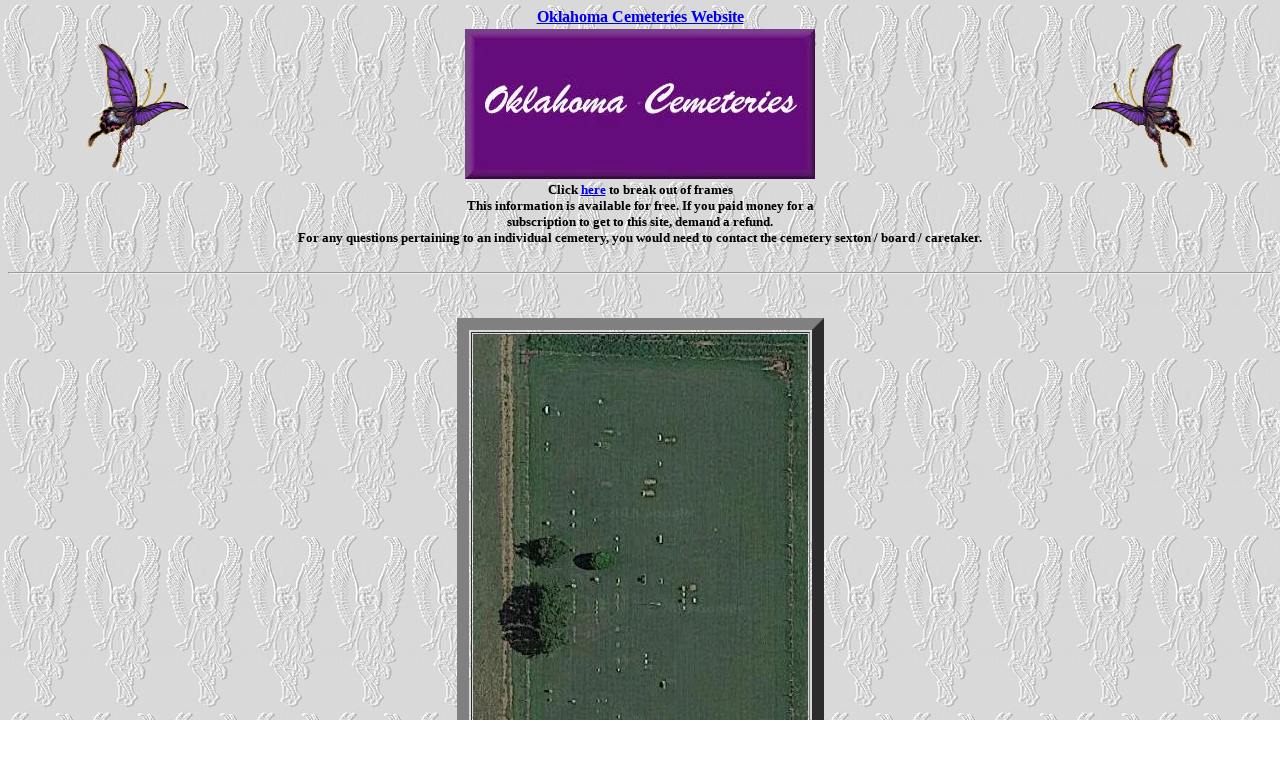

--- FILE ---
content_type: text/html
request_url: https://www.okcemeteries.net/garfield/hillsdale/hillsdale.htm
body_size: 5565
content:
<html>
<head>
<META http-equiv="Content-Type" content="text/html; charset=iso-8859-1">
  <META name="GENERATOR" content="Mozilla/4.73 [en] (Win98; U) [Netscape]">
<meta http-equiv="keywords" content="oklahoma, genealogy, cemeteries, surnames, oklahoma genealogy, oklahoma territory, family search, research, lookups, Garfield County, garfield county, cemetery, family plots, burials, ">
<title>Hillsdale Cemetery, Garfield County, Oklahoma</title>
</head><center><b><a href="http://www.okcemeteries.net/">Oklahoma Cemeteries Website</a></b></center><table border="0" width="100%" ><tr><td><center>
<img src="/pic/butterfly17.gif" border="0" alt="butterfly"></center></td>
<td><center><img src="/pic/ok2.jpg" alt="image"></center></td><td><center>
<img src="/pic/butterfly_17.gif" border="0"></center></td></tr></table>
<font size="-1"><center><b>Click 
<a target="_top" href="http://www.okcemeteries.net/">here</a> 
to break out of frames<br>This information is available for free. 
If you paid money for a<br>subscription to get to this site, demand a refund.<br>For any questions pertaining to an individual cemetery, you would need to contact the cemetery sexton / board / caretaker.</b></center></font> 

<br>
<body text="#000000" bgcolor="#FFFFFF" link="#0000EE" vlink="#79008B" alink="#0000DD" background="../../pic/back-202.gif">
<hr>
<br>
<br>
<center><table border="12" cols="1" width="10%">
<tr>
<td>
<center>
<img src="pic/HillsdaleLatLong.png" alt="">
</center>
<center><b>&copy; Glenn</b></center>
</td>
</tr>
</table>
</center>
<br>
<center><table border="12" cols="1" width="10%">
<center><tr><td><center><img src="./pic/hillsdalecemetery.jpg"  height="350"  width="400"  alt="image"  border="8"></center>
<b><center>&copy; <a href="mailto:annxqz&#64;yahoo.com">Ann Archer</a></b></center></center></td>
</tr>
</table>
</center>
<br>
<center><table border="12" cols="1" width="10%">
<center><tr><td><center><img src="pic/hillsdaleoverview.JPG" width="640" height="126" alt=""></center>
<b><center>&copy; Glenn</b></center></center></td>
</tr>
</table>
</center>
<br>
<h1><center><b><i>Hillsdale Cemetery</i></b></center></h1>
<h2><center><b>Garfield County, Oklahoma</b></center></h2>
<br>
<b><font size="+1"><center>Survey and some pictures were taken circa 2009 by <a href="mailto:annxqz&#64yahoo.comt">Ann Archer</a></center></font></b>

<br>



<blockquote><font size="+1"><b><div align="justify">Hillsdale Cemetery  is in Keowee twns. Sec. 8, T 24 North, R 6 West. From State Highway 132 north of Carrier, turn east on Buffalo for approximately 2.5 miles, thru Hillsdale; cemetery opens on the north side of the road.</center></b></blockquote>

<br>

<blockquote><font size="+1"><b><div align="justify">There are 3 hispanic children buried in a paupers grave in this cemetery. Their parents were on their way to harvest. There are also several graves w/out stones.</div></b></font></blockquote>

<br>

<blockquote><b><center>If you have additional information about this cemetery,<br><b>please contact the <a href="mailto:oklahomacem&#64gmail.com?subject=Garfield County Cemeteries.">Area Coordinator</a> for inclusion here.</center></b></blockquote>

<b>

<center>

<table border="12"  width="90%">
     <tr valign="top">
          <th><center><b>LAST NAME</b></th>
          <th><center><b>FIRST MI</b></th>
          <th><center><b>BORN</b></th>
          <th><center><b>DIED</b></th>
          <th><center><b>COMMENTS</b></th>
     </tr>



<tr valign="top">
<td><b>ANDREWS</b></td>
<td><b>Ellen M.</b></td>
<td><b>01-24-1837</b></td>
<td><b>04-18-1911</b></td>
<td><b>See <a href="andrewsse.htm">photo</a><br><b>
</tr>

<tr valign="top">
<td><b>ANDREWS</b></td>
<td><b>Samuel</b></td>
<td><b>02-09-1825</b></td>
<td><b>11-03-1910</b></td>
<td><b>See <a href="andrewsse.htm">photo</a><br><b>
</tr>

<tr valign="top">
<td><b>ARRINGTON<br><img src="../pic/usa_3a.gif"></b></td>
<td><b>Darrel G.</b></td>
<td><b>12-25-1942</b></td>
<td><b>06-29-2016</b></td>
<td><b>See <a href="arringtondagmore.htm">more</a><b>
</tr>



<tr valign="top">
<td><b>BAILEY</b></td>
<td><b>Abigail W.</b></td>
<td><b>01-11-1845</b></td>
<td><b>no date</b></td>
<td><b>See <a href="baileyppaw10.htm">photo</a><br><b>
</tr>

<tr valign="top">
<td><b>BAILEY</b></td>
<td><b>Gladys C.</b></td>
<td><b>11-23-1900</b></td>
<td><b>02-14-1918</b></td>
<td><b>See <a href="baileygc10.htm">photo</a><br><b>
</tr>

<tr valign="top">
<td><b>BAILEY</b></td>
<td><b>Parschal P.</b></td>
<td><b>10-13-1844</b></td>
<td><b>03-14-1918</b></td>
<td><b>See <a href="baileyppaw10.htm">photo</a><br><b>
</tr>

<tr valign="top">
<td><b>BAILEY</b></td>
<td><b>Pearl F.</b></td>
<td><b>03-28-1883</b></td>
<td><b>04-18-1960</b></td>
<td><b>See <a href="baileywgpf10.htm">photo</a><br><b>
</tr>

<tr valign="top">
<td><b>BAILEY</b></td>
<td><b>Ray</b></td>
<td><b>08-01-1927</b></td>
<td><b>04-19-1928</b></td>
<td><b>See <a href="baileyr.htm">photo</a><b> Son of W. G. and Pearl BAILEY<br><b>
</tr>

<tr valign="top">
<td><b>BAILEY</b></td>
<td><b>William G.</b></td>
<td><b>07-14-1872</b></td>
<td><b>08-04-1960</b></td>
<td><b>See <a href="baileywgpf10.htm">photo</a><br><b>
</tr>

<tr valign="top">
<td><b>BAKER</b></td>
<td><b>Bill</b></td>
<td><b>01-28-1945</b></td>
<td><b>09-06-1994</b></td>
<td><b>See <a href="bakerbcj10.htm">photo</a><b> Father<br><b>
</tr>

<tr valign="top">
<td><b>BAKER</b></td>
<td><b>C. J.</b></td>
<td><b>05-26-1975</b></td>
<td><b>05-27-1997</b></td>
<td><b>See <a href="bakerbcj10.htm">photo</a><b> Son<br><b>
</tr>

<tr valign="top">
<td><b>BAKER</b></td>
<td><b>Dianna Kay (Benson)</b></td>
<td><b>02-14-1946</b></td>
<td><b>01-07-2020</b></td>
<td><b>See <a href="bakerdkbmore.htm">more</a><br><b>
</tr>

<tr valign="top">
<td><b>BECK</b></td>
<td><b>William F. M.</b></td>
<td><b>1883</b></td>
<td><b>1918</b></td>
<td><b>See <a href="beckwm.htm">photo</a><br><b>
</tr>



<tr valign="top">

<td><b>BETTS</b></td>

<td><b>Charles A.</b></td>

<td><b>08-26-1840</b></td>

<td><b>04-14-1911</b></td>

<td><b>See <a href="bettscame.htm">photo</a><br><b>

</tr>



<tr valign="top">

<td><b>BETTS</b></td>

<td><b>Mary E.</b></td>

<td><b>03-28-1892</b></td>

<td><b>09-03-1912</b></td>

<td><b>See <a href="bettscame.htm">photo</a><br><b>

</tr>

<tr valign="top">
<td><b>BEVER</b></td>
<td><b>Arthur D.</b></td>
<td><b>09-21-1898</b></td>
<td><b>05-25-1969</b></td>
<td><b>See <a href="beverlad.htm">photo</a><br><b>
</tr>

<tr valign="top">
<td><b>BEVER</b></td>
<td><b>Baby</b></td>
<td><b>&nbsp;</b></td>
<td><b>02-27-1824</b></td>
<td><b>See <a href="beverb.htm">photo</a><br><b>
</tr>

<tr valign="top">
<td><b>BEVER</b></td>
<td><b>Lillian</b></td>
<td><b>03-12-1905</b></td>
<td><b>09-29-1990</b></td>
<td><b>See <a href="beverlad.htm">photo</a><br><b>
</tr>

<tr valign="top">
<td><b>BLAKE</b></td>
<td><b>W. M.</b></td>
<td><b>09-30-1843</b></td>
<td><b>08-26-1911</b></td>
<td><b>See <a href="blakewm.htm">photo</a><br><b>
</tr>

<tr valign="top">
<td><b>BOWEN</b></td>
<td><b>Jerry Lee "J.L."</b></td>
<td><b>08-02-1936</b></td>
<td><b>10-01-2021</b></td>
<td><b>See <a href="bowenjelmore.htm">more</a><br><b>
</tr>

<tr valign="top">
<td><b>COURTNEY</b></td>
<td><b>Kay Rene</b></td>
<td><b>10-01-1962</b></td>
<td><b>01-06-2012</b></td>
<td><b>See <a href="courtneykr10.htm">photo</a><br><b>
</tr>

<tr valign="top">
<td><b>DENNIS</b></td>
<td><b>Robert Neil "Bob"</b></td>
<td><b>06-05-1938</b></td>
<td><b>04-19-2017</b></td>
<td><b>See <a href="dennnisronmore.htm">more</a><br><b>
</tr>

<tr valign="top">
<td><b>DRAGE</b></td>
<td><b>Andrew</b></td>
<td><b>1881</b></td>
<td><b>1940</b></td>
<td><b>See <a href="dragea.htm">photo</a><br><b>
</tr>

<tr valign="top">
<td><b>DRAGE</b></td>
<td><b>Gladys</b></td>
<td><b>02-27-1918</b></td>
<td><b>02-27-1919</b></td>
<td><b>See <a href="drageg.htm">photo</a><br><b>
</tr>

<tr valign="top">
<td><b>FOLTZ</b></td>
<td><b>Betty Jane</b></td>
<td><b>04-13-1925</b></td>
<td><b>06-20-2011</b></td>
<td><b>See <a href="foltzbjmore.htm">more</a></b></td>
</tr>

<tr valign="top">
<td><b>FOLTZ<br><img src="../pic/usa_3a.gif"></b></td>
<td><b>Donald E.</b></td>
<td><b>02-17-1921</b></td>
<td><b>07-02-2001</b></td>
<td><b>See <a href="foltzde.htm">photo</a><br><b>
</tr>

<tr valign="top">
<td><b>FOLTZ</b></td>
<td><b>Zachary Lane</b></td>
<td><b>02-19-1991</b></td>
<td><b>12-26-2009</b></td>
<td><b>See <a href="foltzzlmore.htm">more</a></b></td>
</tr>

<tr valign="top">
<td><b>FRANKLIN</b></td>
<td><b>Charles H.</b></td>
<td><b>12-23-1934</b></td>
<td><b>07-21-1996</b></td>
<td><b>See <a href="franklintwchmore.htm">more</a></b></td>
</tr>

<tr valign="top">
<td><b>FRANKLIN<br><img src="../pic/usa_3a.gif"></b></td>
<td><b>Teddy W. "Ted"</b></td>
<td><b>01-18-1937</b></td>
<td><b>01-12-2010</b></td>
<td><b>See <a href="franklintwchmore.htm">more</a></b></td>
</tr>

<tr valign="top">
<td><b>GRAY</b></td>
<td><b>Richard Lee</b></td>
<td><b>03-26-1945</b></td>
<td><b>04-11-2023</b></td>
<td><b>See <a href="GrayRichard.htm">more</a><br><b>
</tr>

<tr valign="top">
<td><b>GIPSON</b></td>
<td><b>Eddie Wayne</b></td>
<td><b>09-07-1940</b></td>
<td><b>01-06-2018</b></td>
<td><b>See <a href="gipsonedwmore.htm">more</a><br><b>
</tr>

<tr valign="top">
<td><b>GOE</b></td>
<td><b>Carol Lynne</b></td>
<td><b>11-26-1942</b></td>
<td><b>05-12-2023</b></td>
<td><b>See <a href="GoeCarol.htm">more</a> Wife of David Grant Goe, married August 6, 1975</b></td>
</tr>

<tr valign="top">
<td><b>GOE<br><img src="../pic/usa_3a.gif"></b></td>
<td><b>David Grant</b></td>
<td><b>12-12-1942</b></td>
<td><b>12-12-2017</b></td>
<td><b>See <a href="goedagmore.htm">more</a> Husband of Carol Lynne Goe, married August 6, 1975; US Marine, Vietnam; US Air Force</b></td>
</tr>


<tr valign="top">
<td><b>GRIFFING</b></td>
<td><b>Kevin Delton</b></td>
<td><b>05-10-1970</b></td>
<td><b>04-03-2022</b></td>
<td><b>See <a href="GriffingKevinD.htm">more</a></b></td>
</tr>


<tr valign="top">
<td><b>HAYES</b></td>
<td><b>Don Everett</b></td>
<td><b>06-25-1937</b></td>
<td><b>11-29-2000</b></td>
<td><b>See <a href="hayesdelm.htm">photo</a><br><b>
</tr>

<tr valign="top">
<td><b>HAYES</b></td>
<td><b>Kenneth</b></td>
<td><b>09-04-1910</b></td>
<td><b>10-16-1912</b></td>
<td><b>See <a href="hayesk.htm">photo</a><b> Son of T. A. and F. E. HAYES<br><b>
</tr>

<tr valign="top">
<td><b>HAYES</b></td>
<td><b>Marion</b></td>
<td><b>11-13-1910</b></td>
<td><b>01-01-1911</b></td>
<td><b>See <a href="hayesma10.htm">photo</a> Son of C. A. and E. M. HAYES<br><b>
</tr>

<tr valign="top">
<td><b>HINCHCLIFF</b></td>
<td><b>&nbsp;</b></td>
<td><b>&nbsp;</b></td>
<td><b>07-03-1907</b></td>
<td><b>Funeral records say Coldwater Cemetery</b></td>
</tr>

<tr valign="top">
<td><b>HINCHCLIFF</b></td>
<td><b>MOSES</b></td>
<td><b>&nbsp;</b></td>
<td><b>04-10-1908</b></td>
<td><b>Funeral records say Coldwater Cemetery</b></td>
</tr>

<tr valign="top">
<td><b>HOFFSOMMER<br><img src="../pic/usa_3a.gif"></b></td>
<td><b>Jamess Warden</b></td>
<td><b>06-08-1927</b></td>
<td><b>01-31-2019</b></td>
<td><b>See <a href="hoffsommerjmwjawmore.htm">more</a></b></td>
</tr>

<tr valign="top">
<td><b>HOFFSOMMER</b></td>
<td><b>Norma Jean (Wayman)</b></td>
<td><b>11-28-1930</b></td>
<td><b>07-10-2012</b></td>
<td><b>See <a href="hoffsommerjmwjawmore.htm">more</a></b></td>
</tr>

<tr valign="top">
<td><b>HOWARD</b></td>
<td><b>Alice Marie</b></td>
<td><b>12-30-1940</b></td>
<td><b>07-06-2010</b></td>
<td><b>See <a href="howardammore.htm">more</a><b>
</tr>

<tr valign="top">
<td><b>HOWARD</b></td>
<td><b>Gehyman B.</b></td>
<td><b>04-26-1908</b></td>
<td><b>10-15-2001</b></td>
<td><b>See <a href="howardhpgb10.htm">photo</a><br><b>
</tr>

<tr valign="top">
<td><b>HOWARD</b></td>
<td><b>Helen P.</b></td>
<td><b>12-03-1917</b></td>
<td><b>06-21-2008</b></td>
<td><b>See <a href="howardhpgb10.htm">photo</a><br><b>
</tr>

<tr valign="top">
<td><b>JOHNSON</b></td>
<td><b>Margaret M.</b></td>
<td><b>04-09-1911</b></td>
<td><b>07-05-1915</b></td>
<td><b>See <a href="johnsonmm.htm">photo</a><br><b>
</tr>

<tr valign="top">
<td><b>JONES</b></td>
<td><b>Mildred L. "Milly"</b></td>
<td><b>10-22-1937</b></td>
<td><b>01-06-2015</b></td>
<td><b>See <a href="jonesmlmore.htm">more</a><br><b>
</tr>

<tr valign="top">
<td><b>KING</b></td>
<td><b>Keith</b></td>
<td><b>01-04-1963</b></td>
<td><b>07-12-2010</b></td>
<td><b>See <a href="kingkeobit.htm">obit</a><b>
</tr>

<tr valign="top">
<td><b>KRUSE</b></td>
<td><b>Wilke J.</b></td>
<td><b>1854</b></td>
<td><b>1918</b></td>
<td><b>See <a href="krusewj.htm">photo</a><br><b>
</tr>

<tr valign="top">
<td><b>LAKIN<br><img src="../pic/usa_3a.gif"></b></td>
<td><b>Bobby Joe</b></td>
<td><b>01-21-1937</b></td>
<td><b>02-14-1987</b></td>
<td><b>See <a href="lakinbj.htm">photo</a><br><b>
</tr>

<tr valign="top">
<td><b>LAWSON</b></td>
<td><b>Cecilia Rose</b></td>
<td><b>11-08-1997</b></td>
<td><b>11-08-1997</b></td>
<td><b>See <a href="lawsoncr.htm">photo</a><br><b>
</tr>

<tr valign="top">
<td><b>LEVERTON</b></td>
<td><b>George W.</b></td>
<td><b>09-01-1861</b></td>
<td><b>04-12-1914</b></td>
<td><b>See <a href="levertongw.htm">photo</a><br><b>
</tr>

<tr valign="top">
<td><b>LIZAR</b></td>
<td><b>James Glen Bowen</b></td>
<td><b>08-30-1970</b></td>
<td><b>07-21-2012</b></td>
<td><b>See <a href="lizarjgobit.htm">obit</a><br><b>
</tr>



<tr valign="top">
<td><b>LONG</b></td>
<td><b>Maggie E.</b></td>
<td><b>1888</b></td>
<td><b>1916</b></td>
<td><b>See <a href="longzkme.htm">photo</a><br><b>
</tr>

<tr valign="top">
<td><b>LONG</b></td>
<td><b>Mary F. &amp; Sons</b></td>
<td><b>09-15-1842</b></td>
<td><b>08-14-1927</b></td>
<td><b>See <a href="longmf.htm">photo</a><br><b>
</tr>

<tr valign="top">
<td><b>LONG</b></td>
<td><b>Zed K.</b></td>
<td><b>1872</b></td>
<td><b>1962</b></td>
<td><b>See <a href="longzkme.htm">photo</a><br><b>
</tr>

<tr valign="top">
<td><b>LYNCH</b></td>
<td><b>Daniel W.</b></td>
<td><b>&nbsp;</b></td>
<td><b>06-05-1914</b></td>
<td><b>See <a href="lynchdwjr.htm">photo</a><br><b>
</tr>

<tr valign="top">
<td><b>LYNCH</b></td>
<td><b>Daniel W.</b></td>
<td><b>08-31-1890</b></td>
<td><b>07-22-1973</b></td>
<td><b>See <a href="lynchdw.htm">photo</a><br><b>
</tr>

<tr valign="top">
<td><b>LYNCH</b></td>
<td><b>Errett L.</b></td>
<td><b>01-23-1924</b></td>
<td><b>05-07-1979</b></td>
<td><b>See <a href="lynchel.htm">photo</a><br><b>
</tr>

<tr valign="top">
<td><b>LYNCH</b></td>
<td><b>Eula M.</b></td>
<td><b>04-11-1929</b></td>
<td><b>09-18-1998</b></td>
<td><b>See <a href="lynchem.htm">photo</a><br><b>
</tr>

<tr valign="top">
<td><b>LYNCH</b></td>
<td><b>Hettie H.</b></td>
<td><b>02-02-1857</b></td>
<td><b>07-11-1920</b></td>
<td><b>See <a href="lynchhh.htm">photo</a><br><b>
</tr>

<tr valign="top">
<td><b>LYNCH<br><img src="../pic/usa_3a.gif"></b></td>
<td><b>Ivan Edward</b></td>
<td><b>10-05-1915</b></td>
<td><b>03-29-1982</b></td>
<td><b>See <a href="lynchie10.htm">photo</a></b></td>
</tr>

<tr valign="top">
<td><b>LYNCH</b></td>
<td><b>J. Orval</b></td>
<td><b>04-22-1896</b></td>
<td><b>10-26-1917</b></td>
<td><b>See <a href="lynchoj.htm">photo</a><br><b>
</tr>

<tr valign="top">
<td><b>LYNCH</b></td>
<td><b>James O.</b></td>
<td><b>06-23-1917</b></td>
<td><b>03-23-1920</b></td>
<td><b>See <a href="lynchjo.htm">photo</a><br><b>
</tr>

<tr valign="top">
<td><b>LYNCH</b></td>
<td><b>Nellie M.</b></td>
<td><b>01-09-1897</b></td>
<td><b>03-26-1974</b></td>
<td><b>See <a href="lynchnm.htm">photo</a><br><b>
</tr>

<tr valign="top">
<td><b>LYNCH</b></td>
<td><b>Timothy</b></td>
<td><b>05-29-1949</b></td>
<td><b>08-16-1998</b></td>
<td><b>See <a href="lynchti10.htm">photo</a><br><b>
</tr>

<tr valign="top">
<td><b>MANNEN</b></td>
<td><b>Mary E.</b></td>
<td><b>02-25-1843</b></td>
<td><b>08-21-1912</b></td>
<td><b>See <a href="mannentmme.htm">photo</a><br><b>
</tr>

<tr valign="top">
<td><b>MANNEN</b></td>
<td><b>Thomas M.</b></td>
<td><b>11-09-1838</b></td>
<td><b>&nbsp;</b></td>
<td><b>See <a href="mannentmme.htm">photo</a><br><b>
</tr>

<tr valign="top">
<td><b>MASON</b></td>
<td><b>Forest Lee</b></td>
<td><b>&nbsp;</b></td>
<td><b>02-10-1922</b></td>
<td><b>See <a href="masonfl.htm">photo</a><br><b>
</tr>

<tr valign="top">
<td><b>MASON</b></td>
<td><b>Hazel M.</b></td>
<td><b>&nbsp;</b></td>
<td><b>01-01-1937</b></td>
<td><b>See <a href="masonhm.htm">photo</a><br><b>
</tr>

<tr valign="top">
<td><b>MCBRIDE</b></td>
<td><b>Trever Bowen</b></td>
<td><b>01-07-1986</b></td>
<td><b>08-12-2007</b></td>
<td><b>See <a href="mcbridetb10more.htm">more</a><br><b>
</tr>

<tr valign="top">
<td><b>MCCOY</b></td>
<td><b>Teresa Diane "Terri"</b></td>
<td><b>04-29-1955</b></td>
<td><b>03-02-2010</b></td>
<td><b>See <a href="mccoytdmore.htm">more</a><br><b>
</tr>

<tr valign="top">
<td><b>MESSENGER</b></td>
<td><b>Katherine E.</b></td>
<td><b>09-06-1949</b></td>
<td><b>01-08-1998</b></td>
<td><b>See <a href="messengerkegb.htm">photo</a><br><b>
</tr>

<tr valign="top">
<td><b>MEYER</b></td>
<td><b>George M.</b></td>
<td><b>07-20-1865</b></td>
<td><b>07-11-1942</b></td>
<td><b>See <a href="meyermgw.htm">photo</a><br><b>
</tr>

<tr valign="top">
<td><b>MEYER</b></td>
<td><b>John L.</b></td>
<td><b>12-23-1897</b></td>
<td><b>04-21-1976</b></td>
<td><b>See <a href="meyermejl.htm">photo</a><br><b>
</tr>

<tr valign="top">
<td><b>MEYER</b></td>
<td><b>Margaretta</b></td>
<td><b>09-19-1866</b></td>
<td><b>03-30-1924</b></td>
<td><b>See <a href="meyermgw.htm">photo</a><br><b>
</tr>

<tr valign="top">
<td><b>MEYER</b></td>
<td><b>Marie E.</b></td>
<td><b>09-04-1901</b></td>
<td><b>02-14-1982</b></td>
<td><b>See <a href="meyermejl.htm">photo</a><br><b>
</tr>

<tr valign="top">
<td><b>NASH</b></td>
<td><b>Betty I.</b></td>
<td><b>02-24-1929</b></td>
<td><b>08-07-2016</b></td>
<td><b>See <a href="nashbeimore.htm">more</a></td>
</tr>

<tr valign="top">
<td><b>NASH<br><img src="../pic/usa_3a.gif"></b></td>
<td><b>Harry D..</b></td>
<td><b>10-19-1922</b></td>
<td><b>09-19-1992</b></td>
<td><b>See <a href="nashhd.htm">photo</a></td>
</tr>

<tr valign="top">
<td><b>NDIKUM</b></td>
<td><b>Daniel T.</b></td>
<td><b>06-01-1997</b></td>
<td><b>06-12-1997</b></td>
<td><b>See <a href="ndikumdt.htm">photo</a><b> Son of J. Bowen <br><b>
</tr>

<tr valign="top">
<td><b>OSWALT</b></td>
<td><b>Mattie Roberta </b></td>
<td><b>11-04-1930</b></td>
<td><b>07-05-2017</b></td>
<td><b>See <a href="oswaltmarwagmore.htm">more</a><br><b>
</tr>

<tr valign="top">
<td><b>OSWALT</b></td>
<td><b>Warren Galen "Bud" </b></td>
<td><b>02-17-1921</b></td>
<td><b>05-09-2013</b></td>
<td><b>See <a href="oswaltmarwagmore.htm">more</a><br><b>
</tr>

<tr valign="top">
<td><b>PERSON</b></td>
<td><b>Lovisa</b></td>
<td><b>07-11-1879</b></td>
<td><b>12-04-1917</b></td>
<td><b>See <a href="personl.htm">photo</a><br><b>
</tr>

<tr valign="top">
<td><b>PETYT</b></td>
<td><b>Lottie</b></td>
<td><b>1849</b></td>
<td><b>1919</b></td>
<td><b>See <a href="petytsl.htm">photo</a><br><b>
</tr>

<tr valign="top">
<td><b>PETYT</b></td>
<td><b>Sylvester</b></td>
<td><b>1842</b></td>
<td><b>1924</b></td>
<td><b>See <a href="petytsl.htm">photo</a><br><b>
</tr>

<tr valign="top">
<td><b>PITSER</b></td>
<td><b>George W.</b></td>
<td><b>05-07-1858</b></td>
<td><b>10-23-1926</b></td>
<td><b>See <a href="pitsergw.htm">photo</a><br><b>
</tr>

<tr valign="top">
<td><b>PITSER</b></td>
<td><b>Mrs. America D.</b></td>
<td><b>&nbsp;</b></td>
<td><b>01-08-1912</b></td>
<td><b>See <a href="pitsera.htm">photo</a><b> Mother of G. W. PITSER,  Age 75 y 28d<br><b>
</tr>

<tr valign="top">
<td><b>RICE</b></td>
<td><b>Malinda O.</b></td>
<td><b>03-10-1863</b></td>
<td><b>11-28-1915</b></td>
<td><b>See <a href="ricewm.htm">photo</a><br><b>
</tr>

<tr valign="top">
<td><b>RICE</b></td>
<td><b>William A.</b></td>
<td><b>10-13-1861</b></td>
<td><b>07-29-1918</b></td>
<td><b>See <a href="ricewm.htm">photo</a></b></td>
</tr>

<tr valign="top">
<td><b>RICHEY</b></td>
<td><b>Ruby (Drage)</b></td>
<td><b>1897</b></td>
<td><b>1963</b></td>
<td><b>See <a href="richeyrd.htm">photo</a></b></td>
</tr>

<tr valign="top">
<td><b>ROBBINS</b></td>
<td><b>Infant Son</b></td>
<td><b>10-07-1916</b></td>
<td><b>10-10-1916</b></td>
<td><b>See <a href="robbinsis10.htm">photo</a> Son of Rev. &amp; Mr. O. E. ROBBINS</b></td>
</tr>

<tr valign="top">
<td><b>ROGERS</b></td>
<td><b>CLYDE</b></td>
<td><b>10-26-1906</b></td>
<td><b>03-12-1911</b></td>
<td><b>See <a href="rogersc.htm">photo</a> Son of J. A. &amp; Nannie ROGERS</b></td>
</tr>

<tr valign="top">
<td><b>ROY<br><img src="../pic/usa_3a.gif"></b></td>
<td><b>JACK R</b></td>
<td><b>04-09-1923</b></td>
<td><b>02-16-1993</b></td>
<td><b>See <a href="royjr10.htm">photo</a><b> US Army WW II </b></td>
</tr>

<tr valign="top">
<td><b>SHANNON</b></td>
<td><b>Arlene</b></td>
<td><b>&nbsp;</b></td>
<td><b>04-19-1923</b></td>
<td><b>See <a href="shannona.htm">photo</a><br><b>
</tr>

<tr valign="top">
<td><b>SHEARER</b></td>
<td><b>Infant Son</b></td>
<td><b>&nbsp;</b></td>
<td><b>10-23-1911</b></td>
<td><b>See <a href="shearerinfs.htm">photo</a><b> Infant son of J. W. and Mina SHEARER<br><b>
</tr>

<tr valign="top">
<td><b>SKAGGS</b></td>
<td><b>Helen Elizabeth (Harris) "Betty"</b></td>
<td><b>12-12-1917</b></td>
<td><b>12-18-2012</b></td>
<td><b>See <a href="skaggshermmore.htm">more</a><b>
</tr>

<tr valign="top">
<td><b>SKAGGS</b></td>
<td><b>Kendall Forrest "Kenny"</b></td>
<td><b>05-03-1948</b></td>
<td><b>01-27-2021</b></td>
<td><b><a href="skaggskefmore.htm">More</a><b>
</tr>

<tr valign="top">
<td><b>SKAGGS<br><img src="../pic/usa_3a.gif"></b></td>
<td><b>Robert Merritt</b></td>
<td><b>10-06-1916</b></td>
<td><b>01-31-1986</b></td>
<td><b>See <a href="skaggshermmore.htm">more</a><b>
</tr>


<tr valign="top">
<td><b>SMITH</b></td>
<td><b>Beulah May (Messenger)</b></td>
<td><b>02-01-1918</b></td>
<td><b>11-03-2006</b></td>
<td><b>See <a href="smithgbmore.htm">more</a><b>
</tr>

<tr valign="top">
<td><b>SMITH</b></td>
<td><b>Gaylord Fred</b></td>
<td><b>09-03-1918</b></td>
<td><b>02-14-2011</b></td>
<td><b>See <a href="smithgbmore.htm">more</a><b>
</tr>

<tr valign="top">
<td><b>SPEARS</b></td>
<td><b>Bertha O.</b></td>
<td><b>10-12-1900</b></td>
<td><b>01-08-1919</b></td>
<td><b>See <a href="spearsbo11.htm">photo</a><br><b>
</tr>

<tr valign="top">
<td><b>STRECK</b></td>
<td><b>Robert M.</b></td>
<td><b>06-17-1944</b></td>
<td><b>12-06-2019</b></td>
<td><b>See <a href="streckrommore.htm">more</a><br><b>
</tr>

<tr valign="top">
<td><b>STRECK</b></td>
<td><b>Ryan Anthony</b></td>
<td><b>12-31-1996</b></td>
<td><b>04-09-1997</b></td>
<td><b>See <a href="streckra11.htm">photo</a><br><b>
</tr>

<tr valign="top">
<td><b>SWIFT</b></td>
<td><b>Effie M.</b></td>
<td><b>1867</b></td>
<td><b>1953</b></td>
<td><b>See <a href="swiftwaem.htm">photo</a><br><b>
</tr>

<tr valign="top">
<td><b>SWIFT</b></td>
<td><b>William A.</b></td>
<td><b>1857</b></td>
<td><b>1940</b></td>
<td><b>See <a href="swiftwaem.htm">photo</a><br><b>
</tr>

<tr valign="top">
<td><b>THOMPSON</b></td>
<td><b>Augusta O.</b></td>
<td><b>03-15-1857</b></td>
<td><b>12-17-1916</b></td>
<td><b>See <a href="thompsonao.htm">photo</a><br><b>
</tr>

<tr valign="top">
<td><b>THOMPSON</b></td>
<td><b>George Ray</b></td>
<td><b>1913</b></td>
<td><b>1920</b></td>
<td><b>See <a href="thompsongr.htm">photo</a><br><b>
</tr>

<tr valign="top">
<td><b>THOMPSON</b></td>
<td><b>HIRAM M</b></td>
<td><b>06-20-1850</b></td>
<td><b>01-23-1924</b></td>
<td><b>See <a href="thompsonhm.htm">photo</a><br><b>
</tr>

<tr valign="top">
<td><b>VOIGTLANDER</b></td>
<td><b>Roy W.</b></td>
<td><b>10-04-1910</b></td>
<td><b>11-04-1916</b></td>
<td><b>See <a href="voigtlanderr.htm">photo</a><br><b>
</tr>

<tr valign="top">
<td><b>VOIGTLANDER</b></td>
<td><b>Ruth</b></td>
<td><b>10-10-1919</b></td>
<td><b>04-13-1920</b></td>
<td><b>See <a href="voigtlanderruth.htm">photo</a><br><b>
</tr>

<tr valign="top">
<td><b>WARD</b></td>
<td><b>Natalie Ruth</b></td>
<td><b>10-07-1946</b></td>
<td><b>06-18-2018</b></td>
<td><b>See <a href="wardnarmore.htm">more</a></b></td>
</tr>

<tr valign="top">
<td><b>WARD</b></td>
<td><b>Ron David</b></td>
<td><b>06-19-1948</b></td>
<td><b>05-23-2023</b></td>
<td><b>See <a href="WardRon.htm">more</a></b></td>
</tr>

<tr valign="top">
<td><b>WENTWORTH</b></td>
<td><b>John E.</b></td>
<td><b>12-10-1887</b></td>
<td><b>07-10-1915</b></td>
<td><b>See <a href="wentworthjemore.htm">more</a></b></td>
</tr>

<tr valign="top">
<td><b>WIIST</b></td>
<td><b>Bobby Dan</b></td>
<td><b>11-22-1939</b></td>
<td><b>09-10-2010</b></td>
<td><b>See <a href="wiistbdmore.htm">More</a> Husband of Linda Wiist, Married Sep 8, 1973<b>
</tr>

<tr valign="top">
<td><b>WIIST</b></td>
<td><b>Linda</b></td>
<td><b>06-09-1938</b></td>
<td><b>12-13-2021</b></td>
<td><b>See <a href="WiistLinda.htm">More</a> Wife of Bobby Dan Wiist, Married Sep 8, 1973<b>
</tr>

<tr valign="top">
<td><b>WILCOX</b></td>
<td><b>Kenneth A.</b></td>
<td><b>02-06-1936</b></td>
<td><b>03-30-2014</b></td>
<td><b>See <a href="wilcoxkamore10.htm">more</a><br><b>
</tr>

<tr valign="top">
<td><b>WILLEMS</b></td>
<td><b>James</b></td>
<td><b>07-24-1944</b></td>
<td><b>06-10-2012</b></td>
<td><b>See <a href="willemsjamore.htm">more</a><b>
</tr>

<tr valign="top">
<td><b>WILLEMS</b></td>
<td><b>Terry Allen</b></td>
<td><b>02-27-1956</b></td>
<td><b>10-26-2014</b></td>
<td><b>See <a href="willemstamore.htm">more</a><br><b>
</tr>

<tr valign="top">
<td><b>WILSON</b></td>
<td><b>Elma E.</b></td>
<td><b>01-09-1903</b></td>
<td><b>01-27-1907</b></td>
<td><b>See <a href="wilsone.htm">photo</a><br><b>
</tr>

<tr valign="top">
<td><b>WRIGHT</b></td>
<td><b>EMMA IRENE</b></td>
<td><b>1898</b></td>
<td><b>04-23-1917</b></td>
<td><b>See <a href="wrightei.htm">photo</a><b> Daughter of Ray and Laura BROWN WRIGHT<br>Funeral record shows 1917<b><b>
</tr>

</table>

</center>

</b>

<br>

<br>

<b><center>|<a href="http://www.okcemeteries.net/garfield/garfield.htm">Garfield County Cemetery Page</a>|&nbsp;&nbsp;|<a href="http://www.okcemeteries.net/index.htm">Home</a>|</center></b>

<br>

<hr>

<br>
<center><b><br><blockquote><blockquote><h6><i>This site may be freely linked, but not duplicated  in any way without consent.<br>All rights reserved! Commercial use of material within this site is prohibited!<br>&copy; 2000-2026 <a href="http://www.okcemeteries.net/">Oklahoma Cemeteries </a> </i></h6>
<p><font size="1"><i><b>The information on this site is provided free for the purpose of  researching your genealogy. This material may be freely used by non-commercial entities, for your own research, as long as this message remains on all copied material. The information contained in this site may not be copied to any other site without written "snail-mail"  permission. If you wish to have a copy of a donor's material, you must have their  permission. All information found on these pages is under copyright of Oklahoma Cemeteries. This is to protect any and all information donated. The original submitter or source of the information will retain their copyright. Unless otherwise stated, any donated material is given to Oklahoma Cemeteries to make it available online. This material will always be available at no cost, it will always remain free to the researcher</b></i>.</font></p></blockquote></blockquote>
 





</body>

</html>